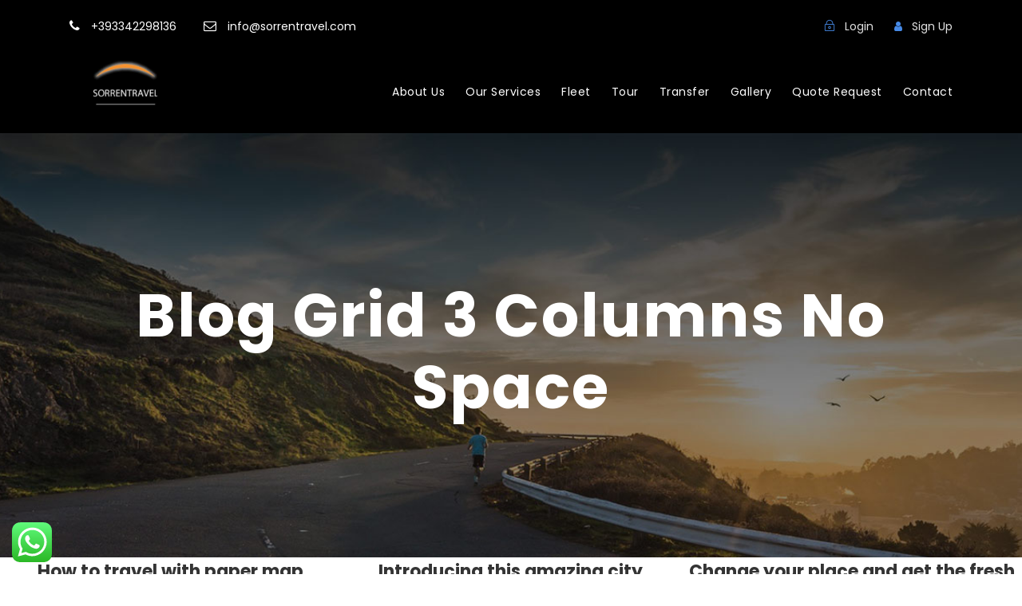

--- FILE ---
content_type: text/css
request_url: https://sorrentravel.com/wp-content/themes/traveltour-child/style.css?ver=6.9
body_size: 499
content:
/*
 Theme Name:   Travel Tour Child
 Theme URI:    http://demo.goodlayers.com/infinite
 Description:  Goodlayers Travel Tour Child Theme
 Author:       Goodlayers
 Author URI:   http://goodlayers.com
 Template:     traveltour
 Version:      1.0.0
 License:      GNU General Public License v2 or later
 License URI:  http://www.gnu.org/licenses/gpl-2.0.html
 Tags:         light, dark, right-sidebar, responsive-layout
 Text Domain:  traveltour-child

 START YOUR CHILD THEME CSS HERE
*/
.page-id-5227 .traveltour-page-title-wrap{ background-image: url('https://sorrentravel.casatabacchi.it/wp-content/uploads/2019/09/img-background.jpg'); 
    background-position: center; background-size: cover; position: relative; }
@media screen and (max-width: 767px) {
.traveltour-top-bar {
    padding-bottom: 1px !important;
}
.page-id-4148 .gdlr-core-pbf-column-content {
    min-height: 120px;
    padding: 0 !important;
    width: 100%;
    height: auto;
    margin-bottom: 20px !important;
}
	.page-id-4148 .gdlr-core-pbf-column-content-margin.gdlr-core-js {
    padding: 20px !important;
}
	.gdlr-core-pbf-column-content-margin.gdlr-core-js.gdlr-core-column-extend-right.secnd-right-img {
    top: -339px;
    bottom: 0;
    width: 100%;
    z-index: 9999;
}
	.gdlr-core-pbf-column-content-margin.gdlr-core-js.ground-content {
    position: relative;
    top: 129px;
}
	.gdlr-core-pbf-column-content-margin.gdlr-core-js.boat-content {
    position: relative;
    top: 136px;
}
	.gdlr-core-pbf-column-content-margin.gdlr-core-js.gdlr-core-column-extend-right.fourth-right-img {
    top: -334px;
    width: 100%;
    bottom: 0;
}
	.gdlr-core-call-to-action-item.gdlr-core-item-pdlr.gdlr-core-item-pdb.gdlr-core-style-left-align-right-button.intersted-section {
    margin-top: -167px;
}
	.gdlr-core-pbf-column-content-margin.gdlr-core-js.gdlr-core-column-extend-left.third-left-img {
    margin-top: -89px;
}
	.page-id-4148 .gdlr-core-text-box-item-content {
    margin-top: -18px;
    padding-bottom: 10px !important;
}
}   
